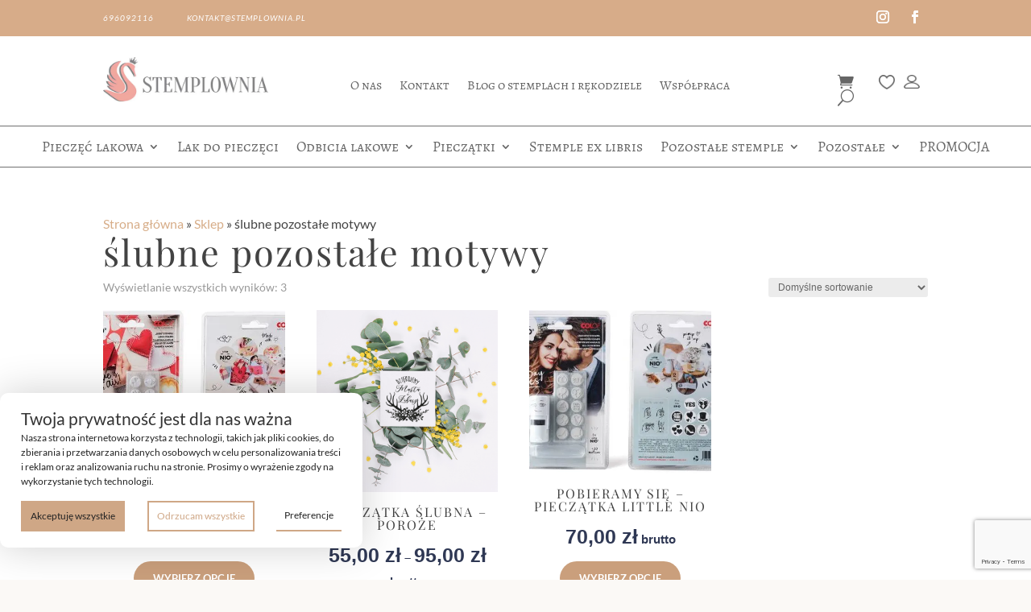

--- FILE ---
content_type: text/html; charset=utf-8
request_url: https://www.google.com/recaptcha/api2/anchor?ar=1&k=6LfU2JIbAAAAAOejxnkNVrVmh7ldwwg1w-PdK4x1&co=aHR0cHM6Ly9zdGVtcGxvd25pYS5wbDo0NDM.&hl=en&v=N67nZn4AqZkNcbeMu4prBgzg&size=invisible&anchor-ms=20000&execute-ms=30000&cb=uuu1p7on2gkx
body_size: 48623
content:
<!DOCTYPE HTML><html dir="ltr" lang="en"><head><meta http-equiv="Content-Type" content="text/html; charset=UTF-8">
<meta http-equiv="X-UA-Compatible" content="IE=edge">
<title>reCAPTCHA</title>
<style type="text/css">
/* cyrillic-ext */
@font-face {
  font-family: 'Roboto';
  font-style: normal;
  font-weight: 400;
  font-stretch: 100%;
  src: url(//fonts.gstatic.com/s/roboto/v48/KFO7CnqEu92Fr1ME7kSn66aGLdTylUAMa3GUBHMdazTgWw.woff2) format('woff2');
  unicode-range: U+0460-052F, U+1C80-1C8A, U+20B4, U+2DE0-2DFF, U+A640-A69F, U+FE2E-FE2F;
}
/* cyrillic */
@font-face {
  font-family: 'Roboto';
  font-style: normal;
  font-weight: 400;
  font-stretch: 100%;
  src: url(//fonts.gstatic.com/s/roboto/v48/KFO7CnqEu92Fr1ME7kSn66aGLdTylUAMa3iUBHMdazTgWw.woff2) format('woff2');
  unicode-range: U+0301, U+0400-045F, U+0490-0491, U+04B0-04B1, U+2116;
}
/* greek-ext */
@font-face {
  font-family: 'Roboto';
  font-style: normal;
  font-weight: 400;
  font-stretch: 100%;
  src: url(//fonts.gstatic.com/s/roboto/v48/KFO7CnqEu92Fr1ME7kSn66aGLdTylUAMa3CUBHMdazTgWw.woff2) format('woff2');
  unicode-range: U+1F00-1FFF;
}
/* greek */
@font-face {
  font-family: 'Roboto';
  font-style: normal;
  font-weight: 400;
  font-stretch: 100%;
  src: url(//fonts.gstatic.com/s/roboto/v48/KFO7CnqEu92Fr1ME7kSn66aGLdTylUAMa3-UBHMdazTgWw.woff2) format('woff2');
  unicode-range: U+0370-0377, U+037A-037F, U+0384-038A, U+038C, U+038E-03A1, U+03A3-03FF;
}
/* math */
@font-face {
  font-family: 'Roboto';
  font-style: normal;
  font-weight: 400;
  font-stretch: 100%;
  src: url(//fonts.gstatic.com/s/roboto/v48/KFO7CnqEu92Fr1ME7kSn66aGLdTylUAMawCUBHMdazTgWw.woff2) format('woff2');
  unicode-range: U+0302-0303, U+0305, U+0307-0308, U+0310, U+0312, U+0315, U+031A, U+0326-0327, U+032C, U+032F-0330, U+0332-0333, U+0338, U+033A, U+0346, U+034D, U+0391-03A1, U+03A3-03A9, U+03B1-03C9, U+03D1, U+03D5-03D6, U+03F0-03F1, U+03F4-03F5, U+2016-2017, U+2034-2038, U+203C, U+2040, U+2043, U+2047, U+2050, U+2057, U+205F, U+2070-2071, U+2074-208E, U+2090-209C, U+20D0-20DC, U+20E1, U+20E5-20EF, U+2100-2112, U+2114-2115, U+2117-2121, U+2123-214F, U+2190, U+2192, U+2194-21AE, U+21B0-21E5, U+21F1-21F2, U+21F4-2211, U+2213-2214, U+2216-22FF, U+2308-230B, U+2310, U+2319, U+231C-2321, U+2336-237A, U+237C, U+2395, U+239B-23B7, U+23D0, U+23DC-23E1, U+2474-2475, U+25AF, U+25B3, U+25B7, U+25BD, U+25C1, U+25CA, U+25CC, U+25FB, U+266D-266F, U+27C0-27FF, U+2900-2AFF, U+2B0E-2B11, U+2B30-2B4C, U+2BFE, U+3030, U+FF5B, U+FF5D, U+1D400-1D7FF, U+1EE00-1EEFF;
}
/* symbols */
@font-face {
  font-family: 'Roboto';
  font-style: normal;
  font-weight: 400;
  font-stretch: 100%;
  src: url(//fonts.gstatic.com/s/roboto/v48/KFO7CnqEu92Fr1ME7kSn66aGLdTylUAMaxKUBHMdazTgWw.woff2) format('woff2');
  unicode-range: U+0001-000C, U+000E-001F, U+007F-009F, U+20DD-20E0, U+20E2-20E4, U+2150-218F, U+2190, U+2192, U+2194-2199, U+21AF, U+21E6-21F0, U+21F3, U+2218-2219, U+2299, U+22C4-22C6, U+2300-243F, U+2440-244A, U+2460-24FF, U+25A0-27BF, U+2800-28FF, U+2921-2922, U+2981, U+29BF, U+29EB, U+2B00-2BFF, U+4DC0-4DFF, U+FFF9-FFFB, U+10140-1018E, U+10190-1019C, U+101A0, U+101D0-101FD, U+102E0-102FB, U+10E60-10E7E, U+1D2C0-1D2D3, U+1D2E0-1D37F, U+1F000-1F0FF, U+1F100-1F1AD, U+1F1E6-1F1FF, U+1F30D-1F30F, U+1F315, U+1F31C, U+1F31E, U+1F320-1F32C, U+1F336, U+1F378, U+1F37D, U+1F382, U+1F393-1F39F, U+1F3A7-1F3A8, U+1F3AC-1F3AF, U+1F3C2, U+1F3C4-1F3C6, U+1F3CA-1F3CE, U+1F3D4-1F3E0, U+1F3ED, U+1F3F1-1F3F3, U+1F3F5-1F3F7, U+1F408, U+1F415, U+1F41F, U+1F426, U+1F43F, U+1F441-1F442, U+1F444, U+1F446-1F449, U+1F44C-1F44E, U+1F453, U+1F46A, U+1F47D, U+1F4A3, U+1F4B0, U+1F4B3, U+1F4B9, U+1F4BB, U+1F4BF, U+1F4C8-1F4CB, U+1F4D6, U+1F4DA, U+1F4DF, U+1F4E3-1F4E6, U+1F4EA-1F4ED, U+1F4F7, U+1F4F9-1F4FB, U+1F4FD-1F4FE, U+1F503, U+1F507-1F50B, U+1F50D, U+1F512-1F513, U+1F53E-1F54A, U+1F54F-1F5FA, U+1F610, U+1F650-1F67F, U+1F687, U+1F68D, U+1F691, U+1F694, U+1F698, U+1F6AD, U+1F6B2, U+1F6B9-1F6BA, U+1F6BC, U+1F6C6-1F6CF, U+1F6D3-1F6D7, U+1F6E0-1F6EA, U+1F6F0-1F6F3, U+1F6F7-1F6FC, U+1F700-1F7FF, U+1F800-1F80B, U+1F810-1F847, U+1F850-1F859, U+1F860-1F887, U+1F890-1F8AD, U+1F8B0-1F8BB, U+1F8C0-1F8C1, U+1F900-1F90B, U+1F93B, U+1F946, U+1F984, U+1F996, U+1F9E9, U+1FA00-1FA6F, U+1FA70-1FA7C, U+1FA80-1FA89, U+1FA8F-1FAC6, U+1FACE-1FADC, U+1FADF-1FAE9, U+1FAF0-1FAF8, U+1FB00-1FBFF;
}
/* vietnamese */
@font-face {
  font-family: 'Roboto';
  font-style: normal;
  font-weight: 400;
  font-stretch: 100%;
  src: url(//fonts.gstatic.com/s/roboto/v48/KFO7CnqEu92Fr1ME7kSn66aGLdTylUAMa3OUBHMdazTgWw.woff2) format('woff2');
  unicode-range: U+0102-0103, U+0110-0111, U+0128-0129, U+0168-0169, U+01A0-01A1, U+01AF-01B0, U+0300-0301, U+0303-0304, U+0308-0309, U+0323, U+0329, U+1EA0-1EF9, U+20AB;
}
/* latin-ext */
@font-face {
  font-family: 'Roboto';
  font-style: normal;
  font-weight: 400;
  font-stretch: 100%;
  src: url(//fonts.gstatic.com/s/roboto/v48/KFO7CnqEu92Fr1ME7kSn66aGLdTylUAMa3KUBHMdazTgWw.woff2) format('woff2');
  unicode-range: U+0100-02BA, U+02BD-02C5, U+02C7-02CC, U+02CE-02D7, U+02DD-02FF, U+0304, U+0308, U+0329, U+1D00-1DBF, U+1E00-1E9F, U+1EF2-1EFF, U+2020, U+20A0-20AB, U+20AD-20C0, U+2113, U+2C60-2C7F, U+A720-A7FF;
}
/* latin */
@font-face {
  font-family: 'Roboto';
  font-style: normal;
  font-weight: 400;
  font-stretch: 100%;
  src: url(//fonts.gstatic.com/s/roboto/v48/KFO7CnqEu92Fr1ME7kSn66aGLdTylUAMa3yUBHMdazQ.woff2) format('woff2');
  unicode-range: U+0000-00FF, U+0131, U+0152-0153, U+02BB-02BC, U+02C6, U+02DA, U+02DC, U+0304, U+0308, U+0329, U+2000-206F, U+20AC, U+2122, U+2191, U+2193, U+2212, U+2215, U+FEFF, U+FFFD;
}
/* cyrillic-ext */
@font-face {
  font-family: 'Roboto';
  font-style: normal;
  font-weight: 500;
  font-stretch: 100%;
  src: url(//fonts.gstatic.com/s/roboto/v48/KFO7CnqEu92Fr1ME7kSn66aGLdTylUAMa3GUBHMdazTgWw.woff2) format('woff2');
  unicode-range: U+0460-052F, U+1C80-1C8A, U+20B4, U+2DE0-2DFF, U+A640-A69F, U+FE2E-FE2F;
}
/* cyrillic */
@font-face {
  font-family: 'Roboto';
  font-style: normal;
  font-weight: 500;
  font-stretch: 100%;
  src: url(//fonts.gstatic.com/s/roboto/v48/KFO7CnqEu92Fr1ME7kSn66aGLdTylUAMa3iUBHMdazTgWw.woff2) format('woff2');
  unicode-range: U+0301, U+0400-045F, U+0490-0491, U+04B0-04B1, U+2116;
}
/* greek-ext */
@font-face {
  font-family: 'Roboto';
  font-style: normal;
  font-weight: 500;
  font-stretch: 100%;
  src: url(//fonts.gstatic.com/s/roboto/v48/KFO7CnqEu92Fr1ME7kSn66aGLdTylUAMa3CUBHMdazTgWw.woff2) format('woff2');
  unicode-range: U+1F00-1FFF;
}
/* greek */
@font-face {
  font-family: 'Roboto';
  font-style: normal;
  font-weight: 500;
  font-stretch: 100%;
  src: url(//fonts.gstatic.com/s/roboto/v48/KFO7CnqEu92Fr1ME7kSn66aGLdTylUAMa3-UBHMdazTgWw.woff2) format('woff2');
  unicode-range: U+0370-0377, U+037A-037F, U+0384-038A, U+038C, U+038E-03A1, U+03A3-03FF;
}
/* math */
@font-face {
  font-family: 'Roboto';
  font-style: normal;
  font-weight: 500;
  font-stretch: 100%;
  src: url(//fonts.gstatic.com/s/roboto/v48/KFO7CnqEu92Fr1ME7kSn66aGLdTylUAMawCUBHMdazTgWw.woff2) format('woff2');
  unicode-range: U+0302-0303, U+0305, U+0307-0308, U+0310, U+0312, U+0315, U+031A, U+0326-0327, U+032C, U+032F-0330, U+0332-0333, U+0338, U+033A, U+0346, U+034D, U+0391-03A1, U+03A3-03A9, U+03B1-03C9, U+03D1, U+03D5-03D6, U+03F0-03F1, U+03F4-03F5, U+2016-2017, U+2034-2038, U+203C, U+2040, U+2043, U+2047, U+2050, U+2057, U+205F, U+2070-2071, U+2074-208E, U+2090-209C, U+20D0-20DC, U+20E1, U+20E5-20EF, U+2100-2112, U+2114-2115, U+2117-2121, U+2123-214F, U+2190, U+2192, U+2194-21AE, U+21B0-21E5, U+21F1-21F2, U+21F4-2211, U+2213-2214, U+2216-22FF, U+2308-230B, U+2310, U+2319, U+231C-2321, U+2336-237A, U+237C, U+2395, U+239B-23B7, U+23D0, U+23DC-23E1, U+2474-2475, U+25AF, U+25B3, U+25B7, U+25BD, U+25C1, U+25CA, U+25CC, U+25FB, U+266D-266F, U+27C0-27FF, U+2900-2AFF, U+2B0E-2B11, U+2B30-2B4C, U+2BFE, U+3030, U+FF5B, U+FF5D, U+1D400-1D7FF, U+1EE00-1EEFF;
}
/* symbols */
@font-face {
  font-family: 'Roboto';
  font-style: normal;
  font-weight: 500;
  font-stretch: 100%;
  src: url(//fonts.gstatic.com/s/roboto/v48/KFO7CnqEu92Fr1ME7kSn66aGLdTylUAMaxKUBHMdazTgWw.woff2) format('woff2');
  unicode-range: U+0001-000C, U+000E-001F, U+007F-009F, U+20DD-20E0, U+20E2-20E4, U+2150-218F, U+2190, U+2192, U+2194-2199, U+21AF, U+21E6-21F0, U+21F3, U+2218-2219, U+2299, U+22C4-22C6, U+2300-243F, U+2440-244A, U+2460-24FF, U+25A0-27BF, U+2800-28FF, U+2921-2922, U+2981, U+29BF, U+29EB, U+2B00-2BFF, U+4DC0-4DFF, U+FFF9-FFFB, U+10140-1018E, U+10190-1019C, U+101A0, U+101D0-101FD, U+102E0-102FB, U+10E60-10E7E, U+1D2C0-1D2D3, U+1D2E0-1D37F, U+1F000-1F0FF, U+1F100-1F1AD, U+1F1E6-1F1FF, U+1F30D-1F30F, U+1F315, U+1F31C, U+1F31E, U+1F320-1F32C, U+1F336, U+1F378, U+1F37D, U+1F382, U+1F393-1F39F, U+1F3A7-1F3A8, U+1F3AC-1F3AF, U+1F3C2, U+1F3C4-1F3C6, U+1F3CA-1F3CE, U+1F3D4-1F3E0, U+1F3ED, U+1F3F1-1F3F3, U+1F3F5-1F3F7, U+1F408, U+1F415, U+1F41F, U+1F426, U+1F43F, U+1F441-1F442, U+1F444, U+1F446-1F449, U+1F44C-1F44E, U+1F453, U+1F46A, U+1F47D, U+1F4A3, U+1F4B0, U+1F4B3, U+1F4B9, U+1F4BB, U+1F4BF, U+1F4C8-1F4CB, U+1F4D6, U+1F4DA, U+1F4DF, U+1F4E3-1F4E6, U+1F4EA-1F4ED, U+1F4F7, U+1F4F9-1F4FB, U+1F4FD-1F4FE, U+1F503, U+1F507-1F50B, U+1F50D, U+1F512-1F513, U+1F53E-1F54A, U+1F54F-1F5FA, U+1F610, U+1F650-1F67F, U+1F687, U+1F68D, U+1F691, U+1F694, U+1F698, U+1F6AD, U+1F6B2, U+1F6B9-1F6BA, U+1F6BC, U+1F6C6-1F6CF, U+1F6D3-1F6D7, U+1F6E0-1F6EA, U+1F6F0-1F6F3, U+1F6F7-1F6FC, U+1F700-1F7FF, U+1F800-1F80B, U+1F810-1F847, U+1F850-1F859, U+1F860-1F887, U+1F890-1F8AD, U+1F8B0-1F8BB, U+1F8C0-1F8C1, U+1F900-1F90B, U+1F93B, U+1F946, U+1F984, U+1F996, U+1F9E9, U+1FA00-1FA6F, U+1FA70-1FA7C, U+1FA80-1FA89, U+1FA8F-1FAC6, U+1FACE-1FADC, U+1FADF-1FAE9, U+1FAF0-1FAF8, U+1FB00-1FBFF;
}
/* vietnamese */
@font-face {
  font-family: 'Roboto';
  font-style: normal;
  font-weight: 500;
  font-stretch: 100%;
  src: url(//fonts.gstatic.com/s/roboto/v48/KFO7CnqEu92Fr1ME7kSn66aGLdTylUAMa3OUBHMdazTgWw.woff2) format('woff2');
  unicode-range: U+0102-0103, U+0110-0111, U+0128-0129, U+0168-0169, U+01A0-01A1, U+01AF-01B0, U+0300-0301, U+0303-0304, U+0308-0309, U+0323, U+0329, U+1EA0-1EF9, U+20AB;
}
/* latin-ext */
@font-face {
  font-family: 'Roboto';
  font-style: normal;
  font-weight: 500;
  font-stretch: 100%;
  src: url(//fonts.gstatic.com/s/roboto/v48/KFO7CnqEu92Fr1ME7kSn66aGLdTylUAMa3KUBHMdazTgWw.woff2) format('woff2');
  unicode-range: U+0100-02BA, U+02BD-02C5, U+02C7-02CC, U+02CE-02D7, U+02DD-02FF, U+0304, U+0308, U+0329, U+1D00-1DBF, U+1E00-1E9F, U+1EF2-1EFF, U+2020, U+20A0-20AB, U+20AD-20C0, U+2113, U+2C60-2C7F, U+A720-A7FF;
}
/* latin */
@font-face {
  font-family: 'Roboto';
  font-style: normal;
  font-weight: 500;
  font-stretch: 100%;
  src: url(//fonts.gstatic.com/s/roboto/v48/KFO7CnqEu92Fr1ME7kSn66aGLdTylUAMa3yUBHMdazQ.woff2) format('woff2');
  unicode-range: U+0000-00FF, U+0131, U+0152-0153, U+02BB-02BC, U+02C6, U+02DA, U+02DC, U+0304, U+0308, U+0329, U+2000-206F, U+20AC, U+2122, U+2191, U+2193, U+2212, U+2215, U+FEFF, U+FFFD;
}
/* cyrillic-ext */
@font-face {
  font-family: 'Roboto';
  font-style: normal;
  font-weight: 900;
  font-stretch: 100%;
  src: url(//fonts.gstatic.com/s/roboto/v48/KFO7CnqEu92Fr1ME7kSn66aGLdTylUAMa3GUBHMdazTgWw.woff2) format('woff2');
  unicode-range: U+0460-052F, U+1C80-1C8A, U+20B4, U+2DE0-2DFF, U+A640-A69F, U+FE2E-FE2F;
}
/* cyrillic */
@font-face {
  font-family: 'Roboto';
  font-style: normal;
  font-weight: 900;
  font-stretch: 100%;
  src: url(//fonts.gstatic.com/s/roboto/v48/KFO7CnqEu92Fr1ME7kSn66aGLdTylUAMa3iUBHMdazTgWw.woff2) format('woff2');
  unicode-range: U+0301, U+0400-045F, U+0490-0491, U+04B0-04B1, U+2116;
}
/* greek-ext */
@font-face {
  font-family: 'Roboto';
  font-style: normal;
  font-weight: 900;
  font-stretch: 100%;
  src: url(//fonts.gstatic.com/s/roboto/v48/KFO7CnqEu92Fr1ME7kSn66aGLdTylUAMa3CUBHMdazTgWw.woff2) format('woff2');
  unicode-range: U+1F00-1FFF;
}
/* greek */
@font-face {
  font-family: 'Roboto';
  font-style: normal;
  font-weight: 900;
  font-stretch: 100%;
  src: url(//fonts.gstatic.com/s/roboto/v48/KFO7CnqEu92Fr1ME7kSn66aGLdTylUAMa3-UBHMdazTgWw.woff2) format('woff2');
  unicode-range: U+0370-0377, U+037A-037F, U+0384-038A, U+038C, U+038E-03A1, U+03A3-03FF;
}
/* math */
@font-face {
  font-family: 'Roboto';
  font-style: normal;
  font-weight: 900;
  font-stretch: 100%;
  src: url(//fonts.gstatic.com/s/roboto/v48/KFO7CnqEu92Fr1ME7kSn66aGLdTylUAMawCUBHMdazTgWw.woff2) format('woff2');
  unicode-range: U+0302-0303, U+0305, U+0307-0308, U+0310, U+0312, U+0315, U+031A, U+0326-0327, U+032C, U+032F-0330, U+0332-0333, U+0338, U+033A, U+0346, U+034D, U+0391-03A1, U+03A3-03A9, U+03B1-03C9, U+03D1, U+03D5-03D6, U+03F0-03F1, U+03F4-03F5, U+2016-2017, U+2034-2038, U+203C, U+2040, U+2043, U+2047, U+2050, U+2057, U+205F, U+2070-2071, U+2074-208E, U+2090-209C, U+20D0-20DC, U+20E1, U+20E5-20EF, U+2100-2112, U+2114-2115, U+2117-2121, U+2123-214F, U+2190, U+2192, U+2194-21AE, U+21B0-21E5, U+21F1-21F2, U+21F4-2211, U+2213-2214, U+2216-22FF, U+2308-230B, U+2310, U+2319, U+231C-2321, U+2336-237A, U+237C, U+2395, U+239B-23B7, U+23D0, U+23DC-23E1, U+2474-2475, U+25AF, U+25B3, U+25B7, U+25BD, U+25C1, U+25CA, U+25CC, U+25FB, U+266D-266F, U+27C0-27FF, U+2900-2AFF, U+2B0E-2B11, U+2B30-2B4C, U+2BFE, U+3030, U+FF5B, U+FF5D, U+1D400-1D7FF, U+1EE00-1EEFF;
}
/* symbols */
@font-face {
  font-family: 'Roboto';
  font-style: normal;
  font-weight: 900;
  font-stretch: 100%;
  src: url(//fonts.gstatic.com/s/roboto/v48/KFO7CnqEu92Fr1ME7kSn66aGLdTylUAMaxKUBHMdazTgWw.woff2) format('woff2');
  unicode-range: U+0001-000C, U+000E-001F, U+007F-009F, U+20DD-20E0, U+20E2-20E4, U+2150-218F, U+2190, U+2192, U+2194-2199, U+21AF, U+21E6-21F0, U+21F3, U+2218-2219, U+2299, U+22C4-22C6, U+2300-243F, U+2440-244A, U+2460-24FF, U+25A0-27BF, U+2800-28FF, U+2921-2922, U+2981, U+29BF, U+29EB, U+2B00-2BFF, U+4DC0-4DFF, U+FFF9-FFFB, U+10140-1018E, U+10190-1019C, U+101A0, U+101D0-101FD, U+102E0-102FB, U+10E60-10E7E, U+1D2C0-1D2D3, U+1D2E0-1D37F, U+1F000-1F0FF, U+1F100-1F1AD, U+1F1E6-1F1FF, U+1F30D-1F30F, U+1F315, U+1F31C, U+1F31E, U+1F320-1F32C, U+1F336, U+1F378, U+1F37D, U+1F382, U+1F393-1F39F, U+1F3A7-1F3A8, U+1F3AC-1F3AF, U+1F3C2, U+1F3C4-1F3C6, U+1F3CA-1F3CE, U+1F3D4-1F3E0, U+1F3ED, U+1F3F1-1F3F3, U+1F3F5-1F3F7, U+1F408, U+1F415, U+1F41F, U+1F426, U+1F43F, U+1F441-1F442, U+1F444, U+1F446-1F449, U+1F44C-1F44E, U+1F453, U+1F46A, U+1F47D, U+1F4A3, U+1F4B0, U+1F4B3, U+1F4B9, U+1F4BB, U+1F4BF, U+1F4C8-1F4CB, U+1F4D6, U+1F4DA, U+1F4DF, U+1F4E3-1F4E6, U+1F4EA-1F4ED, U+1F4F7, U+1F4F9-1F4FB, U+1F4FD-1F4FE, U+1F503, U+1F507-1F50B, U+1F50D, U+1F512-1F513, U+1F53E-1F54A, U+1F54F-1F5FA, U+1F610, U+1F650-1F67F, U+1F687, U+1F68D, U+1F691, U+1F694, U+1F698, U+1F6AD, U+1F6B2, U+1F6B9-1F6BA, U+1F6BC, U+1F6C6-1F6CF, U+1F6D3-1F6D7, U+1F6E0-1F6EA, U+1F6F0-1F6F3, U+1F6F7-1F6FC, U+1F700-1F7FF, U+1F800-1F80B, U+1F810-1F847, U+1F850-1F859, U+1F860-1F887, U+1F890-1F8AD, U+1F8B0-1F8BB, U+1F8C0-1F8C1, U+1F900-1F90B, U+1F93B, U+1F946, U+1F984, U+1F996, U+1F9E9, U+1FA00-1FA6F, U+1FA70-1FA7C, U+1FA80-1FA89, U+1FA8F-1FAC6, U+1FACE-1FADC, U+1FADF-1FAE9, U+1FAF0-1FAF8, U+1FB00-1FBFF;
}
/* vietnamese */
@font-face {
  font-family: 'Roboto';
  font-style: normal;
  font-weight: 900;
  font-stretch: 100%;
  src: url(//fonts.gstatic.com/s/roboto/v48/KFO7CnqEu92Fr1ME7kSn66aGLdTylUAMa3OUBHMdazTgWw.woff2) format('woff2');
  unicode-range: U+0102-0103, U+0110-0111, U+0128-0129, U+0168-0169, U+01A0-01A1, U+01AF-01B0, U+0300-0301, U+0303-0304, U+0308-0309, U+0323, U+0329, U+1EA0-1EF9, U+20AB;
}
/* latin-ext */
@font-face {
  font-family: 'Roboto';
  font-style: normal;
  font-weight: 900;
  font-stretch: 100%;
  src: url(//fonts.gstatic.com/s/roboto/v48/KFO7CnqEu92Fr1ME7kSn66aGLdTylUAMa3KUBHMdazTgWw.woff2) format('woff2');
  unicode-range: U+0100-02BA, U+02BD-02C5, U+02C7-02CC, U+02CE-02D7, U+02DD-02FF, U+0304, U+0308, U+0329, U+1D00-1DBF, U+1E00-1E9F, U+1EF2-1EFF, U+2020, U+20A0-20AB, U+20AD-20C0, U+2113, U+2C60-2C7F, U+A720-A7FF;
}
/* latin */
@font-face {
  font-family: 'Roboto';
  font-style: normal;
  font-weight: 900;
  font-stretch: 100%;
  src: url(//fonts.gstatic.com/s/roboto/v48/KFO7CnqEu92Fr1ME7kSn66aGLdTylUAMa3yUBHMdazQ.woff2) format('woff2');
  unicode-range: U+0000-00FF, U+0131, U+0152-0153, U+02BB-02BC, U+02C6, U+02DA, U+02DC, U+0304, U+0308, U+0329, U+2000-206F, U+20AC, U+2122, U+2191, U+2193, U+2212, U+2215, U+FEFF, U+FFFD;
}

</style>
<link rel="stylesheet" type="text/css" href="https://www.gstatic.com/recaptcha/releases/N67nZn4AqZkNcbeMu4prBgzg/styles__ltr.css">
<script nonce="shVVjPoiYSr159Bhuap-bQ" type="text/javascript">window['__recaptcha_api'] = 'https://www.google.com/recaptcha/api2/';</script>
<script type="text/javascript" src="https://www.gstatic.com/recaptcha/releases/N67nZn4AqZkNcbeMu4prBgzg/recaptcha__en.js" nonce="shVVjPoiYSr159Bhuap-bQ">
      
    </script></head>
<body><div id="rc-anchor-alert" class="rc-anchor-alert"></div>
<input type="hidden" id="recaptcha-token" value="[base64]">
<script type="text/javascript" nonce="shVVjPoiYSr159Bhuap-bQ">
      recaptcha.anchor.Main.init("[\x22ainput\x22,[\x22bgdata\x22,\x22\x22,\[base64]/[base64]/[base64]/[base64]/[base64]/UltsKytdPUU6KEU8MjA0OD9SW2wrK109RT4+NnwxOTI6KChFJjY0NTEyKT09NTUyOTYmJk0rMTxjLmxlbmd0aCYmKGMuY2hhckNvZGVBdChNKzEpJjY0NTEyKT09NTYzMjA/[base64]/[base64]/[base64]/[base64]/[base64]/[base64]/[base64]\x22,\[base64]\\u003d\x22,\x22FMKnYw7DmMKlK13Cr8KtJMOBJWbDvsKHw7d4BcKXw4hCwprDoFF3w77Ct0PDsl/Ck8K4w7PClCZsIMOCw44wXwXCh8KNCXQ1w7Y6G8OPdgd8QsOEwrl1VMKUw5HDnl/CosKgwpwkw5BCPcOQw64YbH0EdwFRw4csYwfDrFQbw5jDtsKzSGwTbMKtCcKYBBZbwo/[base64]/DssO9wp7CtcOSWAg3w7nCnsOhw4XDoAgPNDZEw4/DjcOlMG/DpETDlMOoRVrCo8ODbMKpwqXDp8Ofw43CjMKJwo1Ow409wqdWw7jDpl3CrUTDsnrDucKtw4PDhxNBwrZNUcKtOsKcKMOewoPCl8KoXcKgwqF+D250AsKXL8OCw48/wqZPWMKBwqALfxFCw55LSMK0wrkSw6HDtU9dcgPDtcOkwr/Co8OyNQrCmsOmwrIfwqErw4Z0J8O2Z2lCKsOge8KwC8OVLQrCvlUVw5PDkWIlw5BjwpAEw6DCtGk2LcO3wpDDpEg0w6DCklzCncKaPG3Dl8OBJ1hxWkkRDMKpwoPDtXPCq8OCw43Dsk/Dh8OyRAvDiRBCwqthw65lwqfCqsKMwogBCsKVSSrCti/CqjLCiADDiXkfw5/DmcKrKjIew6cXfMO9wqoAY8O5SkxnQMO7F8OFSMOOwp7CnGzCoUYuB8OIKwjCqsKmwqLDv2VpwrR9HsOaLcOfw7HDiR5sw4HDrVpGw6DCjMKswrDDrcOawqPCnVzDhhJHw5/CoB/Co8KAHVYBw5nDicKVPnbClcKHw4UWKVTDvnTCs8K/wrLCmy4bwrPCuiPCnsOxw54vwqQHw7/DmykeFsKew6bDj2gYP8OfZcKgHQ7DisKSSCzCgcK6w4crwok0FwHCisOHwoc/R8OuwqA/[base64]/w7TDq34hTcKWL8KNbMOmH8O2KBjCisK2woMUBT7CuXvDsMOnw6HCvhUpwodywqnDiijCsShEwrHDkMKIw6rDvmhQw45rDMKSCsOLwr11ccKZExsew4rDhTTDosKywr8MM8KKCA0BwqUbwpAmAxnDkAgdw5Fmwpt/wovCl0XCkEdww4nDpiwMM1nCl15PwrLDmWDDnk/[base64]/[base64]/DvlnDrGFcw6MzKQjDgD8jPsOIwpjDrn4nw5/CqMObeHokw4PCo8Oew67DnsO8fjd6wrMlwqTChTIbTj3DoDHCkcOiwpPCnzR/CMKFKsOswojDoWTCnGTCi8KUOW49w7tKBU3DrsOrbMOPw5rDgWrCiMKKw4IsZV9Mw7/Cr8OTwp8Gw7PDpkvDiA3DmWsKw4TDhMKow6rDp8K+w4PCtighw48/SsKJAlLCkwDDpFQ1wogCNls3LsKKwrtiLH8EaVbCviPCqcKCAcKwR0zCjxocw79Kw47CnWdww7A7TyLCqMKpwoZNw73CjMOEbXYMwqDDlMKow4gaNsOyw7x2w47DhsO5wpIew7Z/w7DCp8KMUS/DgjrCt8OIXGt7wrdyAlzDmcKlK8KKw6l1w7lSw4nDqcKxw618wrfClcOKw4HCn21TaTPCr8K/wpnDimZMw7Z2wqfCl3dmwpvCiVDDuMKfw41mwpfDlsKxwrwAXMO5BMOnwqTCvcKpw69JCX0Sw7Rhw7nCjgrDmzkvRxwiDF7CisKIbcKDwq9cNcOpVsOHVC5kJsOYKgcVwoRHw5sBe8OpW8Olw7nCvnvCsy01GsK6w67DkRwFJsK5DMOzfCM5w7/DgMO6FE/CpsKUw48hVjHDrsKaw4BhdMKJRw3DrX57wqlSwp3DpMO0dsOdwozDucKBwpHCvFZww67CnMKQPC/[base64]/[base64]/Cih50B8OJDMKqasO+w5BELTPDosO8w7zDusOAwrnCmcKPwrtFVsO/wqjChMOIIlTCisKKe8Oyw6t7wpvDosKhwqthEsKrTcK4wqczwrfCosO7Y3nDo8OjwqLDm3YNwqsuRsKSwpB/XSTDmMKbRU0Yw7zDglBgwrjCo03CshTDiRfCvydvwqnCvMKpwrnCj8O2wqUFaMOobMOzTsKEG1DCjsK2JzhUwqfDlXtTwqcdOz8nPks6w7/CsMOHwrTDlMKGwq5Iw7EEZCMTwp1mTT/[base64]/wpIwARY3V8O8w7rCnTTDhMOiwr/[base64]/w6/DtsKjBStnw7xMw4/DlXBgwo/Dv8O3GxfDo8OFw4g+MMKuC8OmwpzClsO1BMKYEhJEwpU3fcO0f8K3wonDpgRjw5g3GjoawqbDrMKGDMKnwp8Hw4PCs8O9wofCjjh8NsKybMOBPFvDjmPCqMOSwo7DiMKgwrrCksOOLkhuwoxichJmacOnWgLDhsOzb8K/[base64]/w6/DssO8w6lMJBnCuGDDkRx0w4glVnzCnHTCocKmw4JYJ0Nrw6PCvcK1w7/CgsKrPAIMw6glwoBvARBwR8KHTlzDmcO1w7HCtcKsw4PDkMKfwpbChjXCjcKzO3HCqwATRUJtwqLDo8OiDsK+IMKUKVDDjsKNw6AOWsKDL2Vsd8KAQcKlbA/ChG7DiMO1wovDmsOWYsObwpzDkcK/w7PDmW4xw5crw4M4C142RARnwqbDk1LDg3TCjDbCv2zDlXfCr3bDt8OPwoEkM0/DgmonH8KlwqoZwr/[base64]/[base64]/e8Khwo/Ci8OsKW3DjgPDsMKswpzCrcKfc8OlQgPDscKAw53DmgLCscKsOxDCssOIQRwUwrIBw4/DpTPDrzfDsMOvw7FaJwHDkFXDg8O+UMOwWsK2asOFUnPDnnR/w4FGW8OjChpofBZnwq/[base64]/Cu2FMSE/[base64]/DhsKVJ8KCXcOJTS1Rw7hOIijDlMK7EUhQw4vCt8KKY8OWBxLCo2/[base64]/CpCXDg1DCh8KlaxjCvMOeL8OQw77DoXPCkMKOwpFLbcKSwrInM8OCKMKjwpgtcMKFw4vDrcKtfxDDpyzDpH4/w7YFc21zGDvDtmTDo8OpCzoSw7kSwpZVw4jDqMK/w5koLcKqw5Nxwp43wrbCmxHDiX/CkMOnw7zDq1HCi8KZwrXCi3XDhcOPTcKIbDDCpSvDkl/[base64]/ChsObSMOAC3BTVW7DvsOPBMKUwpsqPjd2wpYIQMO5wrzDs8OWMsOewqNVaHnDlGTCoQl7NsKsDsO5w6vDpnjDs8ORAcKDJEfCrsKADGVQOyXCgBLCh8Kww4bDqTXChFlgw5VWUhktBGNrdsK+wofDkTnCtxbDscOzw4IwwrtRwp42ZMK/McK2w6V7GxodfVjDl1Qce8O1woxBwqrCicOMfMKowq7CnsOhwoPCrsO1CMODwohPScOZwq/Cj8OCwpjDvsODw5s5IcKAXcOXw5LDiMOMw7VNwp3Cg8OtXDJ/[base64]/DmhE3UAtlYMKtwo7DiGlbw5s3T8OywqtCacKDw5bDl25mwpc9wp8gw50awrrDt1nChsK4XQPCtRrCqMOHUmjDusK2YxPCu8KzI0ANwo7CgF3DpcKUeMOYRDnClsKiw43DkcKrworDnFo7LiUBYcKJS04Tw6Q+ZcKCwp06MlNkw4fChRg/JnpZw7XDh8OXOsOFw68Zw4V5woIMwrDCjS1CBSVFeTZ0GlnDvcOjWistI1LDu0vDlwHDpcKPPlxWF040fsKGwo/DhFNuOAM6w6TClcOIB8OcwqIkb8OZPXxXF2jCu8K9VRbDljI4f8O7w5vCt8O3ScKgXcODKV7Dq8OYwoXChhLDsX9DTcKjwqDDk8OOw75Hw58lw5rCgkTDhTdyD8KSwofCicK7ITlgMsKew4BKw67DlA/Co8KrYE8RwpAWwrZiU8KsZy4rY8OIfcOiw7PCmzp2wp1/wqPDjUoywpktw43DrsKzXsKXwqrCsnRtw6pPFDclw7fDh8Kqw6DDiMOCB1bDom7CiMKAZyItMnjClsK5LMOBWipkPDRqFmXDocOQGX0/B2d4w6LDjCHDuMOPw75Dw6bCs2xrwrIOwqJZdVHDqcOpI8O0woHCqMOfb8K/WsK3KU51LA5UDy91wqvChGzDlXJwO0vDlMKDP0zDicOfP2/CqA8KcMKncD3DmcKxwqzDj0IyScKHfcOcwoMJw7fDtMOCeRoPwrjCpsOMw7Esd3jCkMKgw4ltw4zCgMOSP8OpfmNzw7zCu8OQw6dTwqLCh0nDvToQU8KKwpM8WEwVG8KBdMO0wpPDiMKhw4nDpcKVw4Bmwp/CjcOSRMOZSsOndx7DrsOFwrtHwp0hwrEHByXCnirCjApLP8OkOVHDgcOOD8KzTnrCssODAMOrfnLDvcKmUQHDtg3DmsOgDMK+FAHDncK+Rm8Rfl9UcMOoEw46w6oLW8KNwqRjw7/Cmy4LwqPDl8KFwprDu8OHMMKQVwwEECwleQ3DrsODEWVSUcKgSAfDs8KZw7zDljcYwqXChsKpGysrw68FHcK4JsKCfmLDg8KRwrMyEXfDscOJKMOhw5g9wpXDvxTCuh3Dni5fw6Mtw7jDmsO0wrAeBV/[base64]/SMOFZMKUOxDCmWPCgTNHw67CvlXDsV/ClkJTwppgQQJFLcK3FsOxLh1ffSFZIMK4wrLDhwnCk8KUw6DDry3CocKowrlvCnjDs8OnL8KjSDV3w5dEw5TCksKqwrXDscK2wrlKD8OdwqYxKsO/O3k4WDXDuCjCqCrCtMOYwr/CgcKlw5LCuwljb8OqZQPCssKKw6JTZE3Dgx/[base64]/[base64]/DmcKWwqJZw7FawoFNwocIGQbCjMKswpwzM8K/T8K9wqpaXxosNQAhOMKCw7wIw7zDmUwJwr/Dq24iVsK6DsKWa8K4VsKzw4l2P8Ogw6ogwpjDrQZiwrE8McOtwpZyAxZbwq4RKHHDh2B4w4MiL8O/[base64]/ClELCpFTCjcOzw5/[base64]/wrTCuW0pElbCgsOcNcKGw4x7e2XCncK2wp7DkTo/dTjDosO3WMKgwrbCuTZbwqlgwq/CusKrXsOiw4HDg3DCiyANw57DjBdrwrnDqsKxwqfCr8KbXMOXwr7CpkvCoWDDnXBmw63DrWjClcK6GWIkbsOPw5vDoA5IFzrDmcOPPMKbwoXDmQbDssOJZMOFRUhNRcOFecO6fW0YQcOLMMK6wo/[base64]/DhsOHFxJUwpHCmQnDtCXCiQt+MWUZPTXDqcOPHzAtworCg0LCn33Ch8KeworDm8KIKjHCniHChSFLVHXDukfCkkbCisOQOynDq8KSw4jDs1N1w6t7wrHClCrDn8ORPsOOw6/CocO/w7zCqFZRwrvDqitIw7bCkMOOwpTCtktWwpfCjl/DvsKscsKPw4LCjl8ow7tIfEbDhMKlwoInw6R4BmchwrPDtFsiwpwhwprCtAELBUtQw7M7w4rDjUcVwqpPw7nDlgvDgsOSC8Krw7bDtMKWJcOuw5YPQcKmwp0cwrJFw4/DlMOCDywrwrDDh8OYwo8Pw6rCvgrDh8OJSCPDnTlgwr/[base64]/CjmkWw40bRG7CmMOKwprCtMOUDXlqS8KuGngEwoZeZ8KKesKpfsKhw61ew4bDlsKLw7hdw70qcsKIw4vCn0jDpUt9w7PDm8K7GcKJwrQzKnXCj0LClsK7LMKtP8KDYSnChWYBSsKtw4/CssOHwqpvw5fDpcKaIMONZGpoBcK5NxxqQlvCncK0w7IRwpfDuynDjMKEYMKKw58TRMKswpXCt8KdRiHDu0/Cq8KaT8KSw43DqC3CpDMEIsOBL8KJwrfDkD3DkMKZw5zDvcK4wpUFFRrCh8OFElwBacKgwqoIw7s9wqTCtlZBwpkAwrjCiTEaXFclB2/[base64]/[base64]/DisOPw7ZIw7QMw7kTJ2nDqcKMwq8afgJfw4PCnDLCh8K8N8OnVMKiwqzCjjMnEQ19ZWrDklvDknnDjUjDvHc8XxF7QMObGiHCpnLCknPDksK+w7XDk8O1AcKLwr8mPMOpEMO5w4zCnGrCp09EIMKowpoAUyRMH2hII8KYcETDtMKSw7wfwoB/woJtHmvDm3zCh8OLw6jCl2FNw4TCiGwmwp7DlUPClBUgAGTDi8ORw7DDrsKYwrhew5nDrz/CscOSw5jDrmnCryHCiMOODRg2PMOQw4ZuwqTDnEhPw51MwpZmGMOsw5EeHw3CvsKLwo9HwqETZsOPMcK2wohLwrExw4tBw5/CnwbDq8OWEXDDpGZFw7rDhcOlw4R2D2DDjcKFw6RXwqZzWgnCvG1sw7DCqnMOwqVow4bCuAnDt8KqZBd5wrQ+wr8/RMOWw7B6w5jDpsK0Lx8rUh4CXzAfDDXDh8OoJ2ZNw7jDi8OTw5HDksOtw5hGw7nCj8O0w6fDu8OyC0NPw5JBPcOmwpXDvTXDpMOww4w/[base64]/wp7CnsObfcKrAXlVEsK5w4Q9HxDCmUXCl3rDncO+DUEewrhIdDNMccKGwoXCmsOcalTCkQIhYAcYNkPChFAUGGTDtHDDnBV/[base64]/Ds8OMS8O5CHQhw5ZnfVbCjcKubMKWw6V7wrYUw7gawrjDjsKOwpHDojkKN2rDlcOkw4XDgcOqwo/DkwZjwpZmw7/DsEnCgsOFX8OlwpzDmcKiTcOgTH8OCcO2wqHDjwPDjsObZ8KCw41Kw5MVwr/DoMO1w4jDtkDCtsKNGcK3wq3DsMKmfsK9w6sAwqY0w4ltMsKiwpo3wrooUgvCj27DncKEY8OIw6DDr2jCnilDb1rDn8O9w7rDg8O/w7PDm8OywovDqjfCrFY6w4psw5PDrMKuwpPDp8OLwqzCpwvDpcOlB1t7KwVow6rDnTfDlMOvdMKnBcK4w5rCjMO5ScKiw4/CkwvDocKBfsK3GD/DoA4FwqFMw4YiVcOyw73CnB46w5JzJjB3wr7CsWzDlsKOUcOuw6LDqxkkTBPCnThPdHXDok8iw4oidMOywqJPd8OawrYewqh6McK0HMK3w5HDtsKUw5AvLW/Cin3Cvm8+eWdmw6JLwprDsMKrwqENNsOiw6vCmF7CpCfDtgbClcOswpl+worDtcOAa8OJTMKbwrEpwoIkMQnDgMOiwr7ClMKhSX7DqsO5wpfCtzEzw6FGw70yw50MFlwYwpjDncK1WX9mwppfKD9gNcOQWMO5woRLc0fDjMK/SiHCjD9nEMOzPknCqsOtGMK3Zz9gY0vDvMKkcVdBw7HCulTClMO4ARbDo8KaUntpw41EwqAZw606w55oXcKxLEHDlsKAIcOuL2drwrbDkS/CvMOhw5N/w7wgYMOtw4Bpw6YAwo7DvsKxwp8nKn9vw5nDvsK9YsK7ZwnCuhdpwqHCpcKAwrYGAQBpwobDlcOsVE9Xwr/DrsO6bcOYw6TCi1x5ekbCpsOYccKvw5bDpSbCjsKkwrPClsOAZn1/dMKswp4pwoPDhcKvwofCoSrDvsK2wql1VsO2wqx0PMKZwpRoBcK/GcKlw7ZVLsKXF8O4wo/DpVkQw6cEwq0TwqslNMOhw40Nw4osw7RhwpvCk8ONwoV6SmvClMKZw55UU8KSwppGwpczw7jDq33CrzAswpTDq8OjwrNmw6kXcMKWYcKFwrDCvQDCuwHDjE/DgMOrRcOpUcOeG8KsK8Kfw6NRw5nDusKsw6zCgMKHw6/DsMKMFD0aw6V3esOzPjfDlMKQS1bDt0B5WMKfO8KYa8Ojw6FKw5lbwptGwqdJBlhdLhvCjiAgwoHDgcO5ZwzDiFjDlcOnwpx/wrjCglfDtsKCNsK2JUYOJcOXQcKvFWLDv17DjQtoPsOEwqHDncKOwqrClFLDusORwo3DvALCqip1w5IRw7gvwpNiw5/Ds8KGw7fCiMOQwoMfHQ0ANiPCusKowqFWZMK1SzgBw5w7wqTDjMKDwoxBw45GwqbCoMOHw7DCucOWw6MjLHzDpmjCkkA9w6gDwr96w6rDnBsywq8CFMKqV8KaworCiSZrWcKMHsOjwrdKw6RvwqcIw4zDugQiwpRvKAkbKMO2RMOTwoDDqU48Q8KdC0dnDFx/KRgDw4DCrMKKw7dzw4UWQmgrGsKJw4tGwqwKworCllpAw7LCsD4dwqjDnms1XlZrRTpNPzJiwqNuZ8KLesK/KynDolHClMKvw7ETRCzDmlx9wojCpcKJwqjDrsKPw57DvMO+w7QZw5bChhPCncKOZMOpwp4pw7h0w75cIsO0TWnDmR9zw4HCrcObFlvDvjNRwqY/M8ORw5DDqkzCgsKDaCHDhMK0Wn/DgsKwEQXCnR7DpGAmTsKkw4kIw5TDpC3ChsK0wqTDn8KmZcOEwrVmwpjDmMOLwpxow6PCqMKscsOmw6M4YsOIfCp7w7vClsKDwqBzNH/DuG7Crzc+WANDw4PCscKywoTClMKYTsKVw4bDtnhjPcKhwrZhwpvCh8K0PTPCo8KIw6/CjjgEw63Dm0FZwqkADcKiw44iAsOdbsKUP8OSOsO5wp/DihvCgMOmXHNMO1/[base64]/Dr8K/f8OrwrLCj8K0w4LCjivDoMOqDRNCQlDChE5SwohZwpMow6PCv31SD8KlWMO0F8O1wogkW8OtwqXCjMKnPzrDhcKuw4w6LsKfKEhdw5M7L8KBFQ0NbgQjw70sGDFUdcKUecKvTcKiwq/[base64]/[base64]/CkUbDu8Kow7tqfx3DqcKeUkUEw6TDvcOVw7/DkhcSZcK6w7AMw4sFLsKVIcKKccOqwrkLNsOoOMKAdcOmwrjCusKZbz8sUmMuKA1pwqFfwr7DgcKNP8ObSyvDgcKXeBoSc8O3P8O4wo/CgMKbbgFcw6HDqgHDg2bDuMOhwofDryZNw7E/DRnCgCTDrcKdwrxlAGg7KD/[base64]/[base64]/Cm1FNw6rDhAPCrsKLFMKPwqZKXlE4bCAewqRkY1HDtsKvAMK1cMKSe8O3wpDDq8OgK3MXCQzCucOXQWjCj3zDgQs6w4lFHsOgw4VXw5/[base64]/[base64]/CgMOCwqPChcOJbsOmTRPCikLCm8OUA8OMwpEFcQMXEiHDnBJhRVnCjG4TwrAfOXNKAcKGwpPDjsO8wrTCqUbDtX3CiH8gH8O4dMKsw5pUHm7CrGtzw74twozCjDFDwqXCqgrCjGc7G2/DtmfDkWVaw6IzPsKqbMKpC33DjsOxw4bCg8KEwq/Dr8OoJ8K6OcORwodMw47CmMKYwodAwqfDoMKdVSbCtxxswpfCihPDrHXChsKRw6Btwq7CozfCsQkCdsOow5nCicOOQ1rCqsOGwqU8w73CpBrCv8O8XMOywobDnMKPw58NJsOQKsO8wqnDpjbCgsKiwrjDpGzDmDQAUcOFX8KqdcKUw7odwp/[base64]/DsT/Co8OQecOubSHDjCdQw5ZzGlnCisKJfMKDJx92esKAT3QXwoxvw4DCssO0ECLCiWkaw63DrMOgwq01w6rDm8OwwpzDnE/DlSJPwo7CgcO2wpkZGGFIw75rw6Rjw7zCv21zbHfCrxDDr2x+BgoeKsOUeToqwr9pLAxhc3zDi00/w4rDmMKTw65wOw3DkEl4wrwZw57CkyVDd8KlRjhUwrR8OMOVw5MRw4zCiX4mwqrDjcKbOx/DrA3DhWNzw5MiD8KEw4w0wqPCpsOrw7PCpyBBYMKVDsO2NS/[base64]/DmsKMIMOUZ2xqesOrYhBicQPDgcO4EcOwMsOrcMKFw6TCq8O2w6slw74iwqLCm2Rdeh58wprDi8KywohOw5sLfnQkw7/DhkfDrsOCQUTCnsOZw4XClgjCt1DDt8K3FMOCSMKoeMK8w6RQwq1UE0jCkMOwZcKiGxwJGMKsJcO2w5HCjsOcwoAcSj/Dn8OewrtlF8Kxw5jDt1bCj096wqIpwogVwrLCrXJcw7/[base64]/wo/Cg2Q8wr5Bw4JUw6PCuMKEdkvCksOlw5PDljXCjsOPw63Ck8KzZMKvwqTDoRgtJcOBw5FzBG1RwoTDhWfDswIvMW3CkD/CvU55EMOLEh8mwqNPw7tKwp/CihTDiyrCt8O9fU5iQsOdfw/[base64]/[base64]/DmMO8wr8Iw7/Dkh8ew7xLH8KeLT7DpBx2w54YwoJzQTvDjCo8w7MZVMOrw5Y3OsOCw7wtw7MPMcKxT31HIcKXCsO7cWwtwrMiRX/CgMOaVMKcwrzCnhHDvG3DkMOpw5XDgERlacOiw73CscODd8OvwoVWwqnDjcO6GMK5R8OXw6TDtcOyO3Eaw6IEGMKmB8OSw6TDmcO5NhlzbMKoY8OywrcQwqTCv8O3AsOmKcKeGnTCisK9wqh/[base64]/[base64]/Du8Olw4fCicO4F2DCrw9yw5Qlw4PDu8Kawqx/woZUwo3Co8OCwrE3w4YCw4wJw4LCtsKGwonDrSjCl8O3DRbDjEPChiPDiibCrMOAMsKgPcOCw5XCqcKGcUjCpsOqw7pmXl/[base64]/CoEnDksONecOkGWo2dV3CtcOsw57Du8Odwq7ChAPDs204woYedsKewrrDnTXCssKxSMKscAfDp8OZV1R+wr7DksKvbGrCgjcQw7LDlVsML3U8N29/wrZBeDJKw5XCjg9SX3LDnEjCgsKhwqBgw57ClMOtFcOywoYIwr/ChU1rwrXDrG7Cuy1Lw6pIw4JFSsKGc8OscMOOwoxmw7zDu1A+worCtDtzw4N0w4gHHsKNw4oNPcOcDcK0wq4eCsODJGXDry7DlMKEw4gBCMKgw5/DhULDpsOATsO9OMKYwq8lC2NMwrlrwrbDs8OmwpVEw5dVLGNZHgLCqsKgbMKBwrnCtMK0w6YIwpwHFsKNEnfCocKjw47CqMOZwos6NcKfUjDCo8KuwpXDiVR/e8KwMCvDilrCgcOqAEsjw5lMOcO3wozCml9GAWxBw4zClhfDs8KFw5TCnxPDh8OHNh/DsWIQw5dKw7TCmWzDi8OTwqTCrMKWbF4JKsO5dlEWw43CpcK8X34ww6YHw6/[base64]/DkcOfw6s8ecOdw5LCrVbCrsOZaMOTWMOXwrHCkk/CucKjHcOIw7LCiFRKw4YLL8ODwq/DmhkEw5hpwo7CuGjDljoiw6TCgErDtSAMTcKdGELDulBbHsOaNDFpW8KYGsKNEFfCuQvDkcO+XENCw5VjwrEFKcOmw6jCrMOfcX/[base64]/DusO4Ex7DosKdY0nDk8OREMKJRcK0AMOjwrrDoAjDpsOiwqU/PsKCasOyN0oWeMOMw5PClMKPw7AVwqHCqSPChMOlZi/Dt8KWUnFAwpbDosKowqUcwprCshbCqMORw70CwrXCrsK/LcK3w4s+PGJUCn/[base64]/DicOheMKGeT/ClhhWSsO0HmRwwp7DjXTDq8KEwptGMEE2w45WwrHDicO4wr/[base64]/[base64]/[base64]/Dp1NKVsORIic5ZzDCqsOPwrHCicKCRcKzKB4Rw4deDwPCpMOdcl3CgMOCA8KWIGbCsMKEDR9cIsOFJDXCkMOsaMOMwpXCrAINwozCrBl4PMOrOMK6Wm8LwrbDiDgCwqodBiBvEmgBS8KpTmESw44/w4/[base64]/CpC3DrG9Yw63DuSIUP8O6w54xwpjCh0rDgBPDhcKYwqp5DWIzDsO0dgHCnMOxGQLCmcO5w55IwqwIHsOvw7JEU8OxdgRUbsOswpHDmx9nw53ChTrDvnXCly7DisOZwownw5LCnxnCvSEbw51/wonDuMK/woE2RGzDhsK8UTNJd18Tw611P1/Cq8K+BsKeGEIUwoJ+wo9JFcKKV8O7w6HDiMKmw73DuH0HRcK3RHPDhV4LCk8Mw5V9BT9VccKKKzpfZWsTdmMDFQJ1D8KsORRawqjDgFPDq8Klw5Qjw7zDoz7CvHxpW8Kpw5/CnlsRJMKWC0TCv8OEwpALw7bCqnsBwojCksOcwrLDvMOGJcOLwq3DrmhDKsOowoRswqYlwqNGC0shAk0HP8KJwpHDtMKFG8OqwqvCm1tYw7/Csk0UwqkPwp8bw5Ubf8OfGcO9wrQrTcOFwpQQU2UOwq8oCmtgw7dbB8ONwrHDhTrDicKPwr/CuyjDrzvCtcOhU8O1SsKQw5www70DP8KIwrI5GMKGwrUTwp7DjTvDmjlxMRrCuTkxWMOcwo/DrsOiAHTCtFYxwrc9w6lqwobCqxIgal/DhcKWwqQnwrbDvcKhw7VhTk5Awo/DucKzwo7DscKUwpUeecKIw7HDm8OzV8K/A8OQDUt7CMKZw5XCoC0sw7/DlkA2w6tmw5LDth9kb8KBCMK2UcOPeMO3w5sEFcOyNDPCocOuHMOgw7UlcR7Dj8K4w7XCvy/Dr2xXVnFpRHdxwpDCvFvCqArCqcO2CS7CsxzDn3zDmwjCs8KSw6ILw7tBL2QKwq/[base64]/wqxfw5Z0YgXChFjDm3PDmMOYdjk7LcOyeU09VV3DlXw1NQjCoH55L8Obwq80XR85TSrDvMK1EVgiw73DjkzCi8Klw6sIBnHDicOnOW/CpRkYTMK4Fmw3w7LDhWnDpcKRw7Vaw7obJcOMW0XCmsK/[base64]/Ci8KXwrdnw6TCiMONdAfDtzrCmMK+SsKuw4zCiTHCgsOpMsKQA8KJW1pCw4wZHsKeFMOZHMKxw5TDgnLCv8KDw4NpOsOAYB/Dj0pyw4YjTMOrGx5pUsKPwrQMWnDCp0jDpSDCoTXCrjdbwqBUwp/DswHCgHkTwrdtwobChC/Co8KkcQTCog7CoMOZwrDCo8KLGTvDpsKfw48bw4HDjcKDw5/DiBBqO24Ew7tcw790PA3ClSsCw6rCsMOBSzobCMOHwqbCqXMZwol4GcOFw4QOWlbCrnHClsOebMOVXFYOPMKxwowTw5nCo1diJlQ7Jn14wrrDhQgLw7Ufw5pgZx/CrcOdwo3Cnl86SMKbOcKawoY0Em5Gwr43GsOce8OuQnJQYjzDrMK0w7rCpMK7ZMKnw7LDlyZ+wrTDhcKxG8K/wp1ww5/CnykYwpPDrMOLU8O4GsKbwrPCvsKiHcOHwph4w4vDrMKkfjAkwpTCmkRsw51YHGpEwr3DjSXCuk/DnsOVYljCpcOcbFxfdzoMwqUrACU7XcOWTUoJOWgYOThoGcO0MMOtLcKmKsOwwpw5AsOEDcOba27DkMOeHhXDgw3Dn8OcWcOTUml6QMK/cizCqMOGeMOVw4hyfMONYELDsl4UQcKSwpLDmFLDl8KICS0YKzDCmBV3w7sCOcKWw5PDpCtYwpwewrXDtx3Cr0rChWDDr8KgwqEKP8O0GsKOwr12woTDr0zDjcKKw5rCrMOaMcKYX8KbHDA1wp7DrhvChjfDr0Vwwodzwr7CicKfwrV5TMKPfcOGwr/CvMK3e8KvwrHDmFvCrn/[base64]/CiW7Dv8OJWGTDq33DkRVZwrLCvsKvw4QPwrbCjMKvEMK9wpvCucKtwp1SdsKUw63DhSLDmH7DrQXDux/CusOBYcKEwqLDrMOLwr7DmsO9w7DCtm/Cu8OOfsOOLzfDjsOJN8OZwpUdKxsJK8OUUMO5QSIsLh/DhcKYwo7Dv8KqwoYgw5ozHzLDhFfDp0DDuMOdwofDmRc1w5xwEREzw7/DihPDqCEkLynDtT10w5fDmQnClMKjwqrCqB/Cn8Osw59Iw6cEwpBDwp/DvcOIw77CvhB1PCZpUDcdwoDCkMOjwonDl8Ktwq7ChB3CrB9pRDtfDMONOWPDjQANw43CpMOaLcOZwqADLMKPwqPDrMK1w5Ehw4DDrcK3w6/DqMKfVcKJYwXCm8K7w77CgBDDux7DpcKswozDmj9YwqUyw64dwr7DkMK4bgVdHlvDqMKkM3DCnMK8w4HDv2M3wqbDhlDDjMO6wq3CmEzDvSg4HW0ZwojDqWHCtmZMC8Oiwok4H2DDtA87W8KVw4DDslh/wpzDr8OiZSDClU3Dp8KXE8OrYXvDhMOmHS1cHG8aUH1RwpTCjgvCgjNGw6vCrC/Dnmt8GsK5wq3Dm1rDhUsNw67Di8KAPA3CscO/[base64]/[base64]/DlwrCg2XCnQvDiRMNW2PDo8O0wp7DrcOCwpfCtVlUcS/CvQJyDMKNw5rDvsOwwqDCjFnCjCUJcRc7KXlNZHvDuB/[base64]/Cozwzwp91woEhbHXClWBOwpBUwo87w5Bmwrx5wpJUHk7CjG7Co8Kkw5/Dr8Khw5oGw5hhwrhPw5zCkcOFGC45wrI+wqQ7wqXClgXDvsOUJMKnE0/DgC93TsOTe0tZVcKmwqnDlwLCgCQ3w6Z3wofDr8K0wp8GasKYw7lww4IDCwoHwpRZPiNEw4XDljnChsOMMsOZQMOnI3dubDBSw5LCm8OXwqU/W8OiwoEhw4EUw77CrMORTClpDFXCkMOLw7zClELDq8KOVcKXCMOIfVjCtcKpQ8OpAMOBaS/DikUbagPCtcOmZMO+w6vDtsKXc8OOw7AWw4BYwpjCnB07TwLDp3PClg1QVsOYM8KKW8OyG8OtHcKOwoQ6w6XCiynClcOWbcOKwqDCkS3CgcO5w7cJfVIVw7Y/wpjCuhjCrx/[base64]/w4bDs8O6w7/DocKMwrlowqPCjFrDq03CsMKVwqjCm8OpwpbCrsOywpHClMKDXVkPBcOTw7dOwqg4b0XClmDCmcK4wpLDisOnP8KSwoHCrcOfAkABSxAkcMKyTMOdw4jDhT/Ckg8nw4nCjcKow57DhirDsF/DmBLCv3vCpEYYw78fw7hTw55KwoXDljUVwpd1w5XCosOsM8KSw5EFb8Ksw6/Du17ChGV9aH9WJcOoXkjDh8KJw4NhDHTCjsODK8OsKE5BwrVkHFdqCEM9wpBeFEE6wp8/w5V/QsOdw6NEf8OLwoHCtVJ8F8KiwqPCrcO9csOpYcKkW17DpMKRwpsJw4R/woBMXsOMw7NTw5TChMKiHMO6KH7DrMOtwovDu8KmfcOnDMOYw5A1wq05SkoVw5XDl8O4w4HCtGrDnsO9w58lwprDkmrDnz0qAcKSwrDDoD9fNFvCnFo/B8KJLsOgJcKlEljDlEhRw6vCicOtE1TCj3QxOsONPsKZw6UzbWXCui9WwqjCnxpCwoLCijwnUMKjZMOMBjnCmcOHwqPDpQzCh2glL8Ksw4XDg8OZCizDjsK+J8Oew7IOWUDDgVcJw5TDs1FUw5ZkwqNmw7nCksKPwqfCtFEbwoDDqRUOG8KUfjs5dMO0CEV/w50dw607NmvDmELDlsOYw59fw5fDo8Oew49Ew4Faw6lUwpXDqcONYsOABhpYPxTCjcKvwpNvwq/DtsKVwo1lWzVIAE0iw5wQdMOmw7x3UMKRe3RRw4LCsMK7w6jDilYmwqAjwpTDlhbDmBI4IsO/w7LCjcKbwphQIwvDuynDh8K5wqxtwrwgw6RvwoRgwpYsZxfChjJCfgAJKcOJWXrDisOJLEvCvGtPOHJnw4cHwoTCtHUGwq05FDPCqg5gw6vDmQtrw6rDj2/DtyoffMOIw6HDvUsMwrvDri8dw7ZHf8KzTcKlccK0NMKHC8KzFX82w593w77CiS09ETI0wqPCrcK5Gh5xworDmUstwrdmw5vCtSHCkwTCriDDrcOnS8Kpw5tOwpFWw5hCPMO4wonClVQeQsOBb2jDp0/DlsK4XyXDsx9jdEIpbcOTMwkvw5Mzw7rDim5RwqHDlcKCw4HDgAssCcKAwrzDmsOPwo91wo0pNzERQy7CsAfDkyPDh3DCqcOeNcKswozDrwbDoWEdwodh\x22],null,[\x22conf\x22,null,\x226LfU2JIbAAAAAOejxnkNVrVmh7ldwwg1w-PdK4x1\x22,0,null,null,null,1,[21,125,63,73,95,87,41,43,42,83,102,105,109,121],[7059694,941],0,null,null,null,null,0,null,0,null,700,1,null,0,\[base64]/76lBhnEnQkZnOKMAhnM8xEZ\x22,0,0,null,null,1,null,0,0,null,null,null,0],\x22https://stemplownia.pl:443\x22,null,[3,1,1],null,null,null,1,3600,[\x22https://www.google.com/intl/en/policies/privacy/\x22,\x22https://www.google.com/intl/en/policies/terms/\x22],\x22qtpgjs4QTm1MHmH9+961s2MFWpdZr5QnLecgf7fucXc\\u003d\x22,1,0,null,1,1769752951076,0,0,[110],null,[43],\x22RC-4tmdfGGQRUPUlg\x22,null,null,null,null,null,\x220dAFcWeA4m1I_Qakjk6LdG4R7kYw3gLgns20YS8UolTbzG2qrVsJXMCxOlI7R3Y9kUj91eGb5K3f951lkMm628vwaSc6rGB06kSQ\x22,1769835751158]");
    </script></body></html>

--- FILE ---
content_type: text/javascript; charset=utf-8
request_url: https://stemplownia.pl/wp-content/cache/min/1/wp-content/plugins/flexible-cookies/assets/js/google/consentLoader.js?ver=1769407463
body_size: 183
content:
class FlexibleCookiesGTMConsentLoader{loadDefaultValues(){gtag('consent','default',{'ad_storage':gtmLoader.ad_storage,'ad_user_data':gtmLoader.ad_user_data,'ad_personalization':gtmLoader.ad_personalization,'analytics_storage':gtmLoader.analytics_storage,'wait_for_update':500,})}
loadUserGrantedValues(allowedCategories){flexibleCookiesGTMConsentUpdater.grantAcceptedCategories(allowedCategories.split(','))}}
const flexibleCookiesGTMConsentLoader=new FlexibleCookiesGTMConsentLoader();let consentStatus=flexibleCookiesGTMFunctions.isConsentGranted();if(consentStatus!==!1){flexibleCookiesGTMConsentLoader.loadUserGrantedValues(consentStatus)}else{flexibleCookiesGTMConsentLoader.loadDefaultValues()}

--- FILE ---
content_type: text/javascript; charset=utf-8
request_url: https://stemplownia.pl/wp-content/cache/min/1/wp-content/plugins/flexible-cookies/assets/js/google/consentUpdater.js?ver=1769407463
body_size: 269
content:
class FlexibleCookiesGTMConsentUpdater{DENIED_KEY='denied';GRANTED_KEY='granted';grantAll(){gtag('consent','update',{'ad_storage':this.GRANTED_KEY,'ad_user_data':this.GRANTED_KEY,'ad_personalization':this.GRANTED_KEY,'analytics_storage':this.GRANTED_KEY})}
denyAll(){gtag('consent','update',{'ad_storage':this.DENIED_KEY,'ad_user_data':this.DENIED_KEY,'ad_personalization':this.DENIED_KEY,'analytics_storage':this.DENIED_KEY})}
grantAllowed(allowed_params){gtag('consent','update',allowed_params)}
grantAcceptedCategories(allowedCategories){let allowedParams={'ad_storage':this.DENIED_KEY,'ad_user_data':this.DENIED_KEY,'ad_personalization':this.DENIED_KEY,'analytics_storage':this.DENIED_KEY};allowedCategories.forEach(category=>{for(const[key,value]of Object.entries(gtmUpdater.assigned_categories)){if(category===value){allowedParams[key]=this.GRANTED_KEY}}});for(const categoryKey in gtmUpdater.assigned_categories){if(gtmUpdater.necessary_categories.includes(gtmUpdater.assigned_categories[categoryKey])){allowedParams[categoryKey]=this.GRANTED_KEY}}
this.grantAllowed(allowedParams)}}
const flexibleCookiesGTMConsentUpdater=new FlexibleCookiesGTMConsentUpdater

--- FILE ---
content_type: text/javascript; charset=utf-8
request_url: https://stemplownia.pl/wp-content/cache/min/1/wp-content/plugins/flexible-cookies/assets/js/google/consentFunctions.js?ver=1769407463
body_size: 200
content:
window.dataLayer=window.dataLayer||[];function gtag(){dataLayer.push(arguments)}
class FlexibleCookiesGTMFunctions{isConsentGranted(){let cookie_name='flexible_cookies_accepted_categories';let name=cookie_name+"=";let decodedCookie=decodeURIComponent(document.cookie);let ca=decodedCookie.split(';');for(let i=0;i<ca.length;i++){let c=ca[i];while(c.charAt(0)===' '){c=c.substring(1)}
if(c.indexOf(name)===0){return c.substring(name.length,c.length)}}
return!1}}
const flexibleCookiesGTMFunctions=new FlexibleCookiesGTMFunctions()